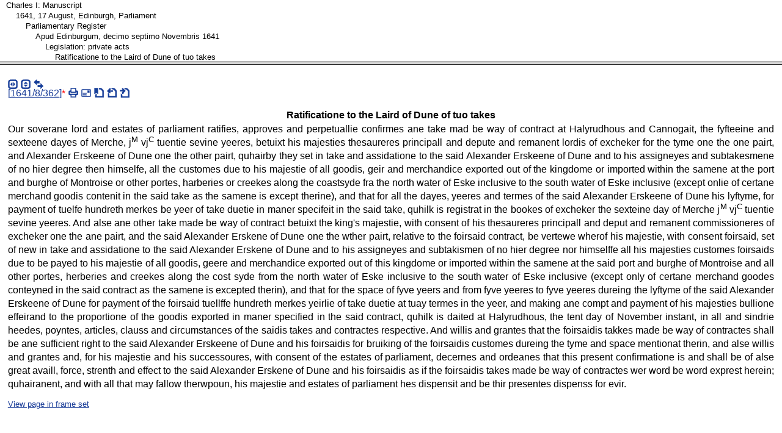

--- FILE ---
content_type: text/html; charset=UTF-8
request_url: https://www.rps.ac.uk/search.php?a=fcf&fn=charlesi_ms&id=27370&t=ms
body_size: 448
content:
<?xml version="1.0" encoding="UTF-8"?>
<!DOCTYPE html PUBLIC "-//W3C//DTD XHTML 1.0 Frameset//EN" "http://www.w3.org/TR/xhtml1/DTD/xhtml1-frameset.dtd">
<html xmlns="http://www.w3.org/1999/xhtml">
	<head>
		<title>Records of the Parliaments of Scotland</title>
	</head>
	<frameset 
			rows="100,*"
			>
		<!-- ancestor frame -->
		<frame 
				id="ancestors" 
				name="ancestors"
				src="search.php?action=fetch_chunk_ancestor&amp;fn=charlesi_ms&amp;id=27370&amp;type=ms"
				/>
		<!-- chunk frame -->
		<frame 
				id="cf"
				name="cf"
				src="search.php?action=fc&amp;fn=charlesi_ms&amp;id=27370:&amp;query=&amp;type=ms&variants=&google=#_d_on"
				/>
		<!-- no frames -->
		<noframes>
			<body>
				<h1>Records of the Parliaments of Scotland</h1>
				<p>Your browser does not support frames. You can:</p>
				<ul>
					<li>
						<a 
								href="search.php?action=fetch_chunk_ancestor&amp;fn=charlesi_ms&amp;id=27370&amp;type=ms"
								>see the parent headings of the text containing <em></em></a>
					</li>
					<li>
						<a 
								href="search.php?action=fc&amp;fn=charlesi_ms&amp;id=27370&amp;query=&amp;type=ms&variants=&google=#_d_on"
								>see the text containing <em></em></a>
					</li>
				</ul>
			</body>
		</noframes>
	</frameset>
</html>
<script defer src="https://static.cloudflareinsights.com/beacon.min.js/vcd15cbe7772f49c399c6a5babf22c1241717689176015" integrity="sha512-ZpsOmlRQV6y907TI0dKBHq9Md29nnaEIPlkf84rnaERnq6zvWvPUqr2ft8M1aS28oN72PdrCzSjY4U6VaAw1EQ==" data-cf-beacon='{"version":"2024.11.0","token":"10d3b03c12fe47b49fae5c66ab5905c3","r":1,"server_timing":{"name":{"cfCacheStatus":true,"cfEdge":true,"cfExtPri":true,"cfL4":true,"cfOrigin":true,"cfSpeedBrain":true},"location_startswith":null}}' crossorigin="anonymous"></script>


--- FILE ---
content_type: text/html; charset=UTF-8
request_url: https://www.rps.ac.uk/search.php?action=fetch_chunk_ancestor&fn=charlesi_ms&id=27370&type=ms
body_size: 40
content:
<?xml version="1.0" encoding="UTF-8"?>
<!DOCTYPE html PUBLIC "-//W3C//DTD XHTML 1.0 Strict//EN" "http://www.w3.org/TR/xhtml1/DTD/xhtml1-strict.dtd">
<html xmlns="http://www.w3.org/1999/xhtml" lang="en" xml:lang="en">
  <head>
    <meta http-equiv="Content-Type" content="text/html; charset=UTF-8" />
    <title>Records of the Parliaments of Scotland</title>
    <meta http-equiv="Content-Script-Type" content="text/javascript" />
    <link rel="stylesheet" type="text/css" href="assets/style.css" />
    <link rel="stylesheet" type="text/css" href="assets/breadcrumb.css" />
  </head>
  <body onload="if(top.transformLinks)top.transformLinks(this.document);">
    <ul class="breadcrumb">
      <li class="d1">
        <a href="search.php?action=fcf&amp;fn=charlesi_ms&amp;id=25094&amp;t=ms" rel="ca">Charles I: Manuscript</a>
      </li>
      <li class="d2">
        <a href="search.php?action=fcf&amp;fn=charlesi_ms&amp;id=26619&amp;t=ms" rel="ca">1641, 17 August, Edinburgh, Parliament</a>
      </li>
      <li class="d3">
        <a href="search.php?action=fcf&amp;fn=charlesi_ms&amp;id=26620&amp;t=ms" rel="ca">Parliamentary Register</a>
      </li>
      <li class="d4">
        <a href="search.php?action=fcf&amp;fn=charlesi_ms&amp;id=27196&amp;t=ms" rel="ca">Apud Edinburgum, decimo septimo Novembris 1641</a>
      </li>
      <li class="d5">
        <a href="search.php?action=fcf&amp;fn=charlesi_ms&amp;id=27355&amp;t=ms" rel="ca">Legislation: private acts</a>
      </li>
      <li class="d6">
        <a href="search.php?action=fcf&amp;fn=charlesi_ms&amp;id=27370&amp;t=ms" rel="ca">Ratificatione to the Laird of Dune of tuo takes</a>
      </li>
    </ul>
    <script type="text/javascript">
        var _gaq = _gaq || [];
        _gaq.push(['_setAccount', 'UA-92405694-7']);
        _gaq.push(['_trackPageview']);

        (function() {
          var ga = document.createElement('script'); ga.type = 'text/javascript'; ga.async = true;
          ga.src = ('https:' == document.location.protocol ? 'https://ssl' : 'http://www') + '.google-analytics.com/ga.js';
          var s = document.getElementsByTagName('script')[0]; s.parentNode.insertBefore(ga, s);
        })();
    
    </script>
  <script defer src="https://static.cloudflareinsights.com/beacon.min.js/vcd15cbe7772f49c399c6a5babf22c1241717689176015" integrity="sha512-ZpsOmlRQV6y907TI0dKBHq9Md29nnaEIPlkf84rnaERnq6zvWvPUqr2ft8M1aS28oN72PdrCzSjY4U6VaAw1EQ==" data-cf-beacon='{"version":"2024.11.0","token":"10d3b03c12fe47b49fae5c66ab5905c3","r":1,"server_timing":{"name":{"cfCacheStatus":true,"cfEdge":true,"cfExtPri":true,"cfL4":true,"cfOrigin":true,"cfSpeedBrain":true},"location_startswith":null}}' crossorigin="anonymous"></script>
</body>
</html>


--- FILE ---
content_type: text/html; charset=UTF-8
request_url: https://www.rps.ac.uk/search.php?action=fc&fn=charlesi_ms&id=27370:&query=&type=ms&variants=&google=
body_size: 2192
content:
<?xml version="1.0" encoding="UTF-8"?>
<!DOCTYPE html PUBLIC "-//W3C//DTD XHTML 1.0 Strict//EN" "http://www.w3.org/TR/xhtml1/DTD/xhtml1-strict.dtd">
<html xmlns="http://www.w3.org/1999/xhtml" lang="en" xml:lang="en">
  <head>
    <meta http-equiv="Content-Type" content="text/html; charset=UTF-8" />
    <title>Ratificatione to the Laird of Dune of tuo takes</title>
    <meta http-equiv="Content-Script-Type" content="text/javascript" />
    <meta http-equiv="Content-Style-Type" content="text/css" />
    <link rel="stylesheet" type="text/css" href="assets/style.css" />
    <link rel="stylesheet" type="text/css" href="assets/fff.css" />
    <link rel="stylesheet" type="text/css" href="assets/sprite.css" />
    <script src="assets/google.js" type="text/javascript">
<!--code for google highlighting-->
    </script>
    <script type="text/javascript" src="assets/jquery.min.js">
<!--JQuery code-->
    </script>
    <script type="text/javascript" src="assets/jquery.bgiframe.js">
<!--JQuery code-->
    </script>
    <script type="text/javascript" src="assets/jquery.cluetip.js">
<!--JQuery tooltip code-->
    </script>
    <script type="text/javascript" src="assets/chunk.js">
<!--chunk specific code-->
    </script>
    <script type="text/javascript" src="assets/ct.js">
<!--clue tip options-->
    </script>
    <link rel="stylesheet" type="text/css" href="assets/ct.css" />
  </head>
  <body onload="if(transformLinksChunk){transformLinksChunk(this.document);}if(hideLink){hideLink(this.document);}if (top.expandIndexList) top.expandIndexList('ll27370');if(top.chunkOnLoad){top.chunkOnLoad('trans','charlesi_ms','_charlesi_m1641_8_362_d7_ms');}this.onscroll=top.frameButtonsScroll;">
    <p class="navigation_links" id="links_list">
      <span class="links_list">
        <span class="shrink_h s" id="toggleIndexButton">
          <a href="#" onclick="top.toggleIndexFrame();" title="hide/show index frame">
            <span>shrink horizontally</span>
          </a>
        </span>
        <span class="shrink_v s" id="toggleHeaderButton">
          <a href="#" onclick="top.toggleHeaderFrame();" title="hide/show header frame">
            <span>shrink vertically</span>
          </a>
        </span>
        <span class="split_screen s">
          <a href="/search.php?action=fetch_split&amp;id=27370" title="[show MSS and translation together]" onclick="if (top.toggleSplitScreen) return top.toggleSplitScreen(); else return false;">
            <span>split screen</span>
          </a>
        </span>
      </span>
    </p>
    <div class="chunk">
      <div class="ms" id="_1641_8_362_d7_on">
        <p class="link" id="m1641_8_362_d7_ms">[<a name="t1641_8_362_d7_trans" id="t1641_8_362_d7_trans"><!--jump point--></a><a href="/search.php?action=fetch_jump&amp;filename=charlesi_trans&amp;jump=charlesi_m1641_8_362_d7_ms&amp;type=trans&amp;fragment=t1641_8_362_d7_trans" rel="body">1641/8/362</a>]<a class="footnotelink" id="link1ms"></a><a href="#n1ms" class="popup popup_small" title="follow link to read footnote 1 if popup is not visible" rel="Popup">*</a><span class="links_list"><span class="print s"><a href="/search.php?action=print&amp;id=27370&amp;filename=charlesi_ms&amp;type=ms" rel="new" title="[print record 1641/8/362]"><span class="icon">[print] </span></a></span><span class="email s"><a href="/search.php?action=email&amp;id=27370&amp;filename=charlesi_ms&amp;subject=1641/8/362&amp;type=ms" title="[email record 1641/8/362]" rel="newwindow"><span class="icon">[email] </span></a></span><span class="cite s"><a href="/search.php?action=cite&amp;act=1641/8/362&amp;type=ms" title="[cite record 1641/8/362]" rel="newwindow"><span class="icon">[cite] </span></a></span><span class="previous s"><a href="/search.php?a=fcf&amp;fn=charlesi_ms&amp;id=27369&amp;t=ms" rel="ca" title="Preceding ... Ratificatione to the burghe of Peebles"><span class="icon">[preceding] </span></a></span><span class="s next"><a href="/search.php?a=fcf&amp;fn=charlesi_ms&amp;id=27371&amp;t=ms" rel="ca" title="Following ... Act in favoures of the hatmakers of Edinburghe"><span class="icon">[following] </span></a></span></span></p>
        <h6 class="fff">Ratificatione to the Laird of Dune of tuo takes</h6>
        <p>Our soverane lord and estates of parliament ratifies, approves and perpetuallie confirmes ane take mad be way of contract at Halyrudhous and Cannogait, the fyfteeine and sexteene dayes of Merche, j<sup>M</sup> vj<sup>C</sup> tuentie sevine yeeres, betuixt his majesties thesaureres principall and depute and remanent lordis of excheker for the tyme one the one pairt, and Alexander Erskeene of Dune one the other pairt, quhairby they set in take and assidatione to the said Alexander Erskeene of Dune and to his assigneyes and subtakesmene of no hier degree then himselfe, all the customes due to his majestie of all goodis, geir and merchandice exported out of the kingdome or imported within the samene at the port and burghe of Montroise or other portes, harberies or creekes along the coastsyde fra the north water of Eske inclusive to the south water of Eske inclusive (except onlie of certane merchand goodis contenit in the said take as the samene is except therine), and that for all the dayes, yeeres and termes of the said Alexander Erskeene of Dune his lyftyme, for payment of tuelfe hundreth merkes be yeer of take duetie in maner specifeit in the said take, quhilk is registrat in the bookes of excheker the sexteine day of Merche j<sup>M</sup> vj<sup>C</sup> tuentie sevine yeeres. And alse ane other take made be way of contract betuixt the king's majestie, with consent of his thesaureres principall and deput and remanent commissioneres of excheker one the ane pairt, and the said Alexander Erskene of Dune one the wther pairt, relative to the foirsaid contract, be vertewe wherof his majestie, with consent foirsaid, set of new in take and assidatione to the said Alexander Erskene of Dune and to his assigneyes and subtakismen of no hier degree nor himselffe all his majesties customes foirsaids due to be payed to his majestie of all goodis, geere and merchandice exported out of this kingdome or imported within the samene at the said port and burghe of Montroise and all other portes, herberies and creekes along the cost syde from the north water of Eske inclusive to the south water of Eske inclusive (except only of certane merchand goodes conteyned in the said contract as the samene is excepted therin), and that for the space of fyve yeers and from fyve yeeres to fyve yeeres dureing the lyftyme of the said Alexander Erskeene of Dune for payment of the foirsaid tuellffe hundreth merkes yeirlie of take duetie at tuay termes in the yeer, and making ane compt and payment of his majesties bullione effeirand to the proportione of the goodis exported in maner specified in the said contract, quhilk is daited at Halyrudhous, the tent day of November instant, in all and sindrie heedes, poyntes, articles, clauss and circumstances of the saidis takes and contractes respective. And willis and grantes that the foirsaidis takkes made be way of contractes shall be ane sufficient right to the said Alexander Erskeene of Dune and his foirsaidis for bruiking of the foirsaidis customes dureing the tyme and space mentionat therin, and alse willis and grantes and, for his majestie and his successoures, with consent of the estates of parliament, decernes and ordeanes that this present confirmatione is and shall be of alse great availl, force, strenth and effect to the said Alexander Erskene of Dune and his foirsaidis as if the foirsaidis takes made be way of contractes wer word be word exprest herein; quhairanent, and with all that may fallow therwpoun, his majestie and estates of parliament hes dispensit and be thir presentes dispenss for evir.</p>
        <ol class="footnotes">
          <li><span id="n1ms">NAS, PA2/22, f.287r-287v.</span> <a href="#link1ms" title="Back to location of footnote marker 1">Back</a></li>
        </ol>
      </div>
      <div class="trans_off" id="_1641_8_362_d7">
<!--empty div-->
      </div>
    </div>
    <p class="show_frameset_links" id="frameset_p">
      <a href="frameset.php?id=27370&amp;type=ms&amp;filename=charlesi_ms" rel="_top">View page in frame set</a>
    </p>
    <script type="text/javascript">
        var _gaq = _gaq || [];
        _gaq.push(['_setAccount', 'UA-92405694-7']);
        _gaq.push(['_trackPageview']);

        (function() {
          var ga = document.createElement('script'); ga.type = 'text/javascript'; ga.async = true;
          ga.src = ('https:' == document.location.protocol ? 'https://ssl' : 'http://www') + '.google-analytics.com/ga.js';
          var s = document.getElementsByTagName('script')[0]; s.parentNode.insertBefore(ga, s);
        })();
    
    </script>
  <script defer src="https://static.cloudflareinsights.com/beacon.min.js/vcd15cbe7772f49c399c6a5babf22c1241717689176015" integrity="sha512-ZpsOmlRQV6y907TI0dKBHq9Md29nnaEIPlkf84rnaERnq6zvWvPUqr2ft8M1aS28oN72PdrCzSjY4U6VaAw1EQ==" data-cf-beacon='{"version":"2024.11.0","token":"10d3b03c12fe47b49fae5c66ab5905c3","r":1,"server_timing":{"name":{"cfCacheStatus":true,"cfEdge":true,"cfExtPri":true,"cfL4":true,"cfOrigin":true,"cfSpeedBrain":true},"location_startswith":null}}' crossorigin="anonymous"></script>
</body>
</html>


--- FILE ---
content_type: text/css
request_url: https://www.rps.ac.uk/assets/style.css
body_size: -695
content:
body {
	font-family: Verdana, sans-serif;
}

p.log {
  float: right;
}

label, span.label {
  width: 10em;
	text-align: right;
	margin-right: 1em;
	float: left;
}

label.compact {
  width: auto;
	float: none;
}

textarea#text {
  width: 30em;
	height: 10em;
}

p.show_frameset_links {
  font-size: 80%;
}

p.hide_frameset_links {
  display: none;
}
